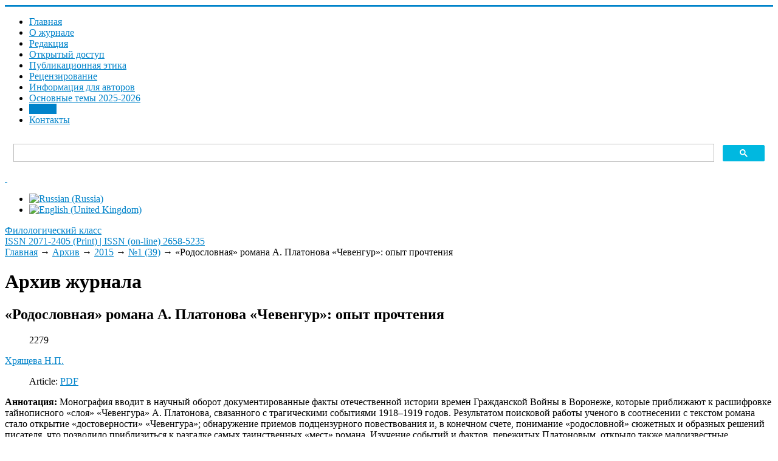

--- FILE ---
content_type: text/html; charset=utf-8
request_url: https://www.filclass.ru/archive/2015/39/rodoslovnaya-romana-a-platonova-chevengur-opyt-prochteniya
body_size: 10879
content:
<!DOCTYPE html>
<html xmlns="https://www.w3.org/1999/xhtml" xml:lang="ru-ru" lang="ru-ru" dir="ltr">
<head>
	<meta name="viewport" content="width=device-width, initial-scale=1.0" />
	<meta charset="utf-8" />
	<base href="https://www.filclass.ru/archive/2015/39/rodoslovnaya-romana-a-platonova-chevengur-opyt-prochteniya" />
	<meta name="description" content="Сайт журнала &quot;Филологический класс&quot;. ВАК, РИНЦ, WoS" />
	<meta name="generator" content="Philological Class" />
	<title>«Родословная» романа А. Платонова «Чевенгур»: опыт прочтения  - Филологический класс</title>
	<link href="http://purl.org/dc/terms/" rel="schema.DCTERMS" />
	<link href="http://purl.org/dc/elements/1.1/" rel="schema.DC" />
	<link href="https://www.filclass.ru/archive/2015/39/rodoslovnaya-romana-a-platonova-chevengur-opyt-prochteniya" rel="alternate" hreflang="ru-RU" />
	<link href="https://www.filclass.ru/en/archive/2015/39/pedigree-of-the-novel-a-platonov-chevengur-experience-of-reading" rel="alternate" hreflang="en-GB" />
	<link href="/templates/responsivetemplate/favicon.ico" rel="shortcut icon" type="image/vnd.microsoft.icon" />
	<link href="https://www.filclass.ru/media/com_slogin/comslogin.min.css?v=4" rel="stylesheet" />
	<link href="/media/com_rstbox/css/engagebox.css?1e84a2af86db382fd57636a9c5ab6278" rel="stylesheet" />
	<link href="/plugins/system/jce/css/content.css?badb4208be409b1335b815dde676300e" rel="stylesheet" />
	<link href="/templates/responsivetemplate/css/template.css?20211014085706" rel="stylesheet" />
	<link href="/media/mod_languages/css/template.css?1e84a2af86db382fd57636a9c5ab6278" rel="stylesheet" />
	<style>
#scrollToTop {
	cursor: pointer;
	font-size: 0.9em;
	position: fixed;
	text-align: center;
	z-index: 9999;
	-webkit-transition: background-color 0.2s ease-in-out;
	-moz-transition: background-color 0.2s ease-in-out;
	-ms-transition: background-color 0.2s ease-in-out;
	-o-transition: background-color 0.2s ease-in-out;
	transition: background-color 0.2s ease-in-out;

	background: #20a7d0;
	color: #ffffff;
	border-radius: 0px;
	padding-left: 12px;
	padding-right: 12px;
	padding-top: 4px;
	padding-bottom: 4px;
	right: 20px; bottom: 20px;
}

#scrollToTop:hover {
	background: #0088cc;
	color: #ffffff;
}

#scrollToTop > img {
	display: block;
	margin: 0 auto;
}.eb-1 {
                --animation_duration: 400ms;

            }
        
		.eb-1 .eb-close:hover {
			color: rgba(140, 31, 21, 1) !important;
		}	
	.eb-2 {
                --animation_duration: 400ms;

            }
        
		.eb-2 .eb-close:hover {
			color: rgba(140, 31, 21, 1) !important;
		}	
	div.ias_trigger{text-align: center;margin: 15px 0;} 
		div.ias_trigger a {border: 1px solid #ccc;padding: 5px;border-radius: 5px;background: #f1f1f1;}
        .pagination {display:none !important;}
	</style>
	<script type="application/json" class="joomla-script-options new">{"csrf.token":"2b5edb8d44f663ad00cb8f90207795a8","system.paths":{"root":"","base":""}}</script>
	<script src="/media/system/js/mootools-core.js?1e84a2af86db382fd57636a9c5ab6278"></script>
	<script src="/media/system/js/core.js?1e84a2af86db382fd57636a9c5ab6278"></script>
	<script src="/media/system/js/mootools-more.js?1e84a2af86db382fd57636a9c5ab6278"></script>
	<script src="/media/plg_system_sl_scrolltotop/js/scrolltotop_mt.js"></script>
	<script src="/media/jui/js/jquery.min.js?1e84a2af86db382fd57636a9c5ab6278"></script>
	<script src="/media/jui/js/jquery-noconflict.js?1e84a2af86db382fd57636a9c5ab6278"></script>
	<script src="/media/jui/js/jquery-migrate.min.js?1e84a2af86db382fd57636a9c5ab6278"></script>
	<script src="/plugins/content/djsuggester/assets/jquery.djsuggester.js" defer></script>
	<script src="/media/jui/js/bootstrap.min.js?1e84a2af86db382fd57636a9c5ab6278"></script>
	<script src="/media/system/js/caption.js?1e84a2af86db382fd57636a9c5ab6278"></script>
	<script src="https://www.filclass.ru/media/com_slogin/slogin.min.js?v=4"></script>
	<script src="/media/com_rstbox/js/vendor/velocity.js?1e84a2af86db382fd57636a9c5ab6278"></script>
	<script src="/media/com_rstbox/js/vendor/velocity.ui.js?1e84a2af86db382fd57636a9c5ab6278"></script>
	<script src="/media/com_rstbox/js/animations.js?1e84a2af86db382fd57636a9c5ab6278"></script>
	<script src="/media/com_rstbox/js/engagebox.js?1e84a2af86db382fd57636a9c5ab6278"></script>
	<script src="/templates/responsivetemplate/js/template.js"></script>
	<script src="/media/ajax_scroll/assets/jquery-ias.js"></script>
	<script>
document.addEvent('domready', function() {
	new Skyline_ScrollToTop({
		'image':		'/images/top.png',
		'text':			'',
		'title':		'',
		'className':	'scrollToTop',
		'duration':		500,
		'transition':	Fx.Transitions.linear
	});
});
			(function(){
				var cb = function() {
					var add = function(css, id) {
						if(document.getElementById(id)) return;
	
						var l = document.createElement('link'); l.rel = 'stylesheet'; l.id = id; l.href = css;
						var h = document.getElementsByTagName('head')[0]; h.appendChild(l);
					}
				add('/plugins/content/djsuggester/assets/animations.css', 'djsuggester_animations_css');
				add('/media/djextensions/css/animate.min.css', 'animate_min_css');
				add('/media/djextensions/css/animate.ext.css', 'animate_ext_css');
				};
				var raf = requestAnimationFrame || mozRequestAnimationFrame || webkitRequestAnimationFrame || msRequestAnimationFrame;
				if (raf) raf(cb);
				else window.addEventListener('load', cb);
			})();jQuery(function($){ initTooltips(); $("body").on("subform-row-add", initTooltips); function initTooltips (event, container) { container = container || document;$(container).find(".hasTooltip").tooltip({"html": true,"container": "body"});} });jQuery(window).on('load',  function() {
				new JCaption('img.caption');
			});
	</script>
	<link href="https://www.filclass.ru/archive/2015/39/rodoslovnaya-romana-a-platonova-chevengur-opyt-prochteniya" rel="alternate" hreflang="x-default" />
	<script type="text/javascript">
                    jQuery.ias({
                     container :  ".blog",
                     item: ".articleblock",
                     pagination: ".pagination",
                     next: ".pagination-next a",
                     triggerPageThreshold: "9999",
					 trigger: "Загрузить еще",
                     loader: "<img src=\"/media/ajax_scroll/assets/loader.gif\"/>",
                     noneleft: "<i class=\"Jext_more\">Конец списка</i>",
                     history: true,
                     onRenderComplete: function () {}
              });
        </script>

	<meta name="DC.creator" content="Хрящева Н.П." xml:lang="ru" />
<meta name="DC.creator" content="N. P. Khryashcheva" xml:lang="en" />
<meta name="DCTERMS.dateAccepted" content="2019-04-14T02:10:49+00:00" scheme="DCTERMS.W3CDTF" />
<meta name="DCTERMS.available" content="2019-04-14T02:10:49+00:00" scheme="DCTERMS.W3CDTF" />
<meta name="DCTERMS.issued" content="2019" scheme="DCTERMS.W3CDTF" />
<meta name="DCTERMS.bibliographicCitation" content="Хрящева, Н. П. «Родословная» романа А. Платонова «Чевенгур»:
опыт прочтения / Н. П. Хрящева   // Филологический класс. – 2015. – №1 (39). – С.  121-125. " xml:lang="ru" />
<meta name="DC.identifier" content="ISSN 2071-2405 (Print)" />
<meta name="DC.identifier" content="ISSN (on-line) 2658-5235" />
<meta name="DC.identifier" content="https://www.filclass.ru/archive/2015/39/rodoslovnaya-romana-a-platonova-chevengur-opyt-prochteniya" scheme="DCTERMS.URI" />
<meta name="DCTERMS.abstract" content="The monograph introduces the scientific revolution documented facts of Russian history since the Civil War in Voronezh, which is close to deciphering cryptographic “layer” “Chevengur” Andrei Platonov associated with the tragic events of 1918–1919. The result of a search of scholarly work in correlation with the text of the novel was the opening of “authenticity” “Chevengur”; detection techniques censored narrative and, ultimately, understanding “pedigree” story writer and imaginative solutions, enabling closer to unraveling the most mysterious “places” of the novel. The study of events and facts, experienced Platonov, also opened a little-known details of his biography. " xml:lang="en" />
<meta name="DCTERMS.abstract" content="Монография вводит в научный оборот документированные факты отечественной истории времен Гражданской Войны в Воронеже, которые приближают к расшифровке тайнописного «слоя» «Чевенгура» А. Платонова, связанного с трагическими событиями 1918–1919 годов. Результатом поисковой работы ученого в соотнесении с текстом романа стало открытие «достоверности» «Чевенгура»; обнаружение приемов подцензурного повествования и, в конечном счете, понимание «родословной» сюжетных и образных решений писателя, что позволило приблизиться к разгадке самых таинственных «мест» романа. Изучение событий и фактов, пережитых Платоновым, открыло также малоизвестные подробности его биографии." xml:lang="ru" />
<meta name="DC.format" content="application/pdf" xml:lang="en" />
<meta name="DC.language" content="ru" xml:lang="ru" scheme="DCTERMS.RFC1766" />
<meta name="DC.publisher" content="Уральский государственный педагогический университет" xml:lang="ru" />
<meta name="DCTERMS.isPartOf" content="Филологический класс. 2015. №1 (39)" xml:lang="ru" />
<meta name="DC.subject" content="RUSSIAN CLASSIC" xml:lang="en" />
<meta name="DC.subject" content="CANON" xml:lang="en" />
<meta name="DC.subject" content="FOREIGN RUSSIAN STUDIES" xml:lang="en" />
<meta name="DC.subject" content="SOFIA UNIVERSITY" xml:lang="en" />
<meta name="DC.subject" content="АНДРЕЙ ПЛАТОНОВ" xml:lang="ru" />
<meta name="DC.subject" content="ЧЕВЕНГУР" xml:lang="ru" />
<meta name="DC.subject" content="ВОРОНЕЖ" xml:lang="ru" />
<meta name="DC.subject" content="РЕВОЛЮЦИЯ" xml:lang="ru" />
<meta name="DC.subject" content="ГРАЖДАНСКАЯ ВОЙНА" xml:lang="ru" />
<meta name="DC.title" content="«Родословная» романа А. Платонова «Чевенгур»: опыт прочтения " xml:lang="ru" />
<meta name="DCTERMS.alternative" content="“Pedigree” of the Novel A. Platonov “Chevengur”: Experience of Reading" xml:lang="en" />
<meta name="DC.type" content="Article" xml:lang="en" />
<meta name="DC.type" content="info:eu-repo/semantics/article" xml:lang="en" />
<meta name="DC.type" content="info:eu-repo/semantics/publishedVersion" xml:lang="en" />
<meta name="citation_keywords" content="RUSSIAN CLASSIC, CANON, FOREIGN RUSSIAN STUDIES, SOFIA UNIVERSITY; АНДРЕЙ ПЛАТОНОВ, ЧЕВЕНГУР, ВОРОНЕЖ, РЕВОЛЮЦИЯ, ГРАЖДАНСКАЯ ВОЙНА; Article; info:eu-repo/semantics/article; info:eu-repo/semantics/publishedVersion" />
<meta name="citation_title" content="«Родословная» романа А. Платонова «Чевенгур»: опыт прочтения " />
<meta name="citation_publisher" content="Уральский государственный педагогический университет" />
<meta name="citation_journal_title" content="Филологический класс. 2015. №1 (39)" />
<meta name="citation_author" content="Хрящева Н.П." />
<meta name="citation_author" content="N. P. Khryashcheva" />
<meta name="citation_date" content="2019" />
<meta name="citation_abstract_html_url" content="https://www.filclass.ru/archive/2015/39/rodoslovnaya-romana-a-platonova-chevengur-opyt-prochteniya" />
<meta name="citation_issue" content="1" />
<meta name="citation_firstpage" content="121" />
<meta name="citation_issn" content="2071-2405 (Print)" />
<meta name="citation_language" content="ru" />
<meta name="citation_pdf_url" content="https://www.filclass.ru/images/JOURNAL/39/20-3.pdf" />
<meta name="citation_volume" content="121" />
<meta name="citation_lastpage" content="125" />

					<style type="text/css">
		body.site
		{
			border-top: 3px solid #0083ca;
			background-color: #ffffff		}
		a
		{
			color: #0083ca;
		}
		.nav-list > .active > a, .nav-list > .active > a:hover, .dropdown-menu li > a:hover, .dropdown-menu .active > a, .dropdown-menu .active > a:hover, .nav-pills > .active > a, .nav-pills > .active > a:hover,
		.btn-primary
		{
			background: #0083ca;
		}
	</style>
		<!--[if lt IE 9]>
		<script src="/media/jui/js/html5.js"></script>
	<![endif]-->
</head>

<body class="site com_content view-article no-layout no-task itemid-119">

		<!-- Body -->
	<div class="body">
	
		<div class="container">
			<!-- Header -->
			<header class="header" role="banner">
				<div class="header-inner clearfix">
					<div class="logotop"><a class="brand" href="/" title="ISSN 2071-2405 (Print) | ISSN (on-line) 2658-5235">		
					<span class="site-logo"></span>
					</a></div>
					
							<nav class="navigation" role="navigation">
					<div class="navbar pull-left">
						<a class="btn btn-navbar collapsed" data-toggle="collapse" data-target=".nav-collapse">
							<span class="icon-bar"></span>
							<span class="icon-bar"></span>
							<span class="icon-bar"></span>
						</a>
					</div>
					<div class="nav-collapse">
						<ul class="nav menu nav-pills mod-list">
<li class="item-202 default"><a href="/" >Главная</a></li><li class="item-230"><a href="/about" >О журнале</a></li><li class="item-126"><a href="/edit" >Редакция</a></li><li class="item-278"><a href="/otkrytyj-dostup" >Открытый доступ</a></li><li class="item-127"><a href="/authors-guide" >Публикационная этика</a></li><li class="item-231"><a href="/aims-and-scope" >Рецензирование</a></li><li class="item-224"><a href="/kak-otpravit-statyu" >Информация для авторов</a></li><li class="item-257"><a href="/indeksatsiya" >Основные темы 2025-2026</a></li><li class="item-119 current active"><a href="/archive" >Архив</a></li><li class="item-255"><a href="/kontakty" >Контакты</a></li></ul>

					</div>
				</nav>
								
					<div class="header-search pull-right">					
						

<div class="custom topserch"  >
	<script async src="https://cse.google.com/cse.js?cx=6e1d56a182ba73f5b"></script>
<div class="gcse-search"></div></div>

						
		<div class="moduletable accessibilitytop">
		
			

<div class="custom accessibilitytop"  >
	<a class="accessibilityicon" href="/?template=accessibility" rel="nofollow"><i class="icon-eye-open">&nbsp;</i></a>
<!--a href="/feedback"><i class="icon-mail">&nbsp;</i></a--></div>

		</div>
	
		<div class="moduletable righttopmod">
		
			<div class="mod-languages righttopmod">

	<ul class="lang-inline" dir="ltr">
									<li class="lang-active">
			<a href="https://www.filclass.ru/archive/2015/39/rodoslovnaya-romana-a-platonova-chevengur-opyt-prochteniya">
												<img src="/media/mod_languages/images/ru_ru.gif" alt="Russian (Russia)" title="Russian (Russia)" />										</a>
			</li>
								<li>
			<a href="/en/archive/2015/39/pedigree-of-the-novel-a-platonov-chevengur-experience-of-reading">
												<img src="/media/mod_languages/images/en_gb.gif" alt="English (United Kingdom)" title="English (United Kingdom)" />										</a>
			</li>
				</ul>

</div>

		</div>
	
					</div>			
				</div>
			</header>
		</div>
		
		<div class="bcgrtt">
		<div class="namesite">
		<a href="/" title="ISSN 2071-2405 (Print) | ISSN (on-line) 2658-5235">
						<span class="site-logo"></span><span class="site-title" title="Филологический класс">Филологический класс</span>													<div class="site-description">ISSN 2071-2405 (Print) | ISSN (on-line) 2658-5235</div>								</a>				
		</div>
		</div>
		
		<div class="container centercont">		
				
			<div class="clr"></div>
			<div class="rs_slider">
				
				<div class="clr"></div>
			</div>
			

			<noindex></noindex>
			<div class="row-fluid">
								<main id="content" role="main" class="span9">
					<!-- Begin Content -->
							<div class="moduletable">
						

<nav><div class="breadcrumbs">

<a href="/" class="pathway">Главная</a> → <a href="/archive" class="pathway">Архив</a> → <a href="/archive/2015" class="pathway">2015</a> → <a href="/archive/2015/39" class="pathway">№1 (39)</a> → <span>«Родословная» романа А. Платонова «Чевенгур»: опыт прочтения </span>
</div></nav>		</div>
	
					
<div id="system-message-container">
	
</div>

					<div class="item-page" itemscope itemtype="https://schema.org/Article">
	<meta itemprop="inLanguage" content="ru-RU" />
		<div class="page-header">
		<h1> Архив журнала </h1>
	</div>
	
		
			<div class="page-header">
					<h2 itemprop="headline">
				«Родословная» романа А. Платонова «Чевенгур»: опыт прочтения 			</h2>
									</div>
					
		
						<dl class="article-info muted">

		
			<dt class="article-info-term">
							</dt>

			
			
			
			
			
		
					
			
										<dd class="hits">
					<span class="icon-eye-open" aria-hidden="true"></span>
					<meta itemprop="interactionCount" content="UserPageVisits:2279" />
					2279			</dd>						</dl>
	
			
															<span class="tag-22 tag-list0" itemprop="author"><a href="/authors/khryashcheva-n-p" class="label label-info">Хрящева Н.П.</a></span>
						
		
									<dl class="fields-container">
	<dd class="field-entry pdf-stati pdf-article">	<span class="field-label pdf-label">Article: </span>
<span class="field-value "><a href="/images/JOURNAL/39/20-3.pdf"class="modal wfpopup noicon pdficon">PDF</a></span>
</dd></dl>	<div itemprop="articleBody" class="articleBody">
		 <div class="dj-suggester component content"  data-offset="400" data-delay="15" data-hideintop="0" data-show-once="0" data-anim-in="rotateInDownRight" data-anim-out="fadeOutDown" data-anim-speed="normal" style="display:none;"><div class="dj-suggester-head">Вам может быть интересно:</div><h4 class="dj-suggester-title"><a href="/archive/lyubov-k-russkomu-yazyku-i-bespokojstvo-za-nego-krongauz-m-russkij-yazyk-na-grani-nervnogo-sryva-m-2009">Love to Russian and Anxiety for It (Krongauz M. Russian on the Verge of a Nervous Breakdown. М, 2009)</a></h4><div class="dj-suggester-content"></div></div>	</div>

		
	<div class="annkey annotru"><strong>Аннотация:</strong> Монография вводит в научный оборот документированные факты отечественной истории времен Гражданской Войны в Воронеже, которые приближают к расшифровке тайнописного «слоя» «Чевенгура» А. Платонова, связанного с трагическими событиями 1918–1919 годов. Результатом поисковой работы ученого в соотнесении с текстом романа стало открытие «достоверности» «Чевенгура»; обнаружение приемов подцензурного повествования и, в конечном счете, понимание «родословной» сюжетных и образных решений писателя, что позволило приблизиться к разгадке самых таинственных «мест» романа. Изучение событий и фактов, пережитых Платоновым, открыло также малоизвестные подробности его биографии.</div><div class="annkey keyru"><strong>Ключевые слова:</strong> АНДРЕЙ ПЛАТОНОВ, ЧЕВЕНГУР, ВОРОНЕЖ, РЕВОЛЮЦИЯ, ГРАЖДАНСКАЯ ВОЙНА</div>
		
	<h3 class="forcitateh">Для цитирования:</h3><div class="forcitate">Хрящева, Н. П. «Родословная» романа А. Платонова «Чевенгур»:
опыт прочтения / Н. П. Хрящева    // Филологический класс. – 2015. – №1 (39). – С.  121-125. </div>	
	
	<ul class="pager pagenav">
	<li class="previous">
		<a class="hasTooltip" title="Seper in Motu. Актуальные филологические исследования болгарских ученых" aria-label="Предыдущий: Seper in Motu. Актуальные филологические исследования болгарских ученых" href="/archive/2015/39/seper-in-motu-aktualnye-filologicheskie-issledovaniya-bolgarskikh-ucheny" rel="prev">
			<span class="icon-chevron-left" aria-hidden="true"></span> <span aria-hidden="true">Назад</span>		</a>
	</li>
</ul>
					</div>
					
					
					<!-- End Content -->
				</main>
									<div id="aside" class="span3 rightcol">
						
						<div class="well ">

<div class="custom"  >
	<p><span id="login">Войти</span> <a href="/registratsiya-na-sajte" class="buttregtop">Регистрация</a></p></div>
</div><div class="well  rightmod"><div class="page-header"><strong>Последний номер</strong></div>

<div class="custom rightmod"  style="background-image: url(/images/3-2025/3-2025-_page-0001.jpg)" >
	<p><a href="/images/4-2025/--4-2025_copy_copy.pdf"><img src="/images/4-2025/4-2025__page-0001.jpg" alt="3 2025 page 0001" width="1016" height="1477" /></a></p></div>
</div><div class="well  rightmod"><div class="page-header"><strong>Архив журнала</strong></div><ul class="categories-module rightmod mod-list">
	<li> 		<h4>
		<a href="/archive/2025">
		2025					</a>
		</h4>

					</li>
	<li> 		<h4>
		<a href="/archive/2024">
		2024					</a>
		</h4>

					</li>
	<li> 		<h4>
		<a href="/archive/2023">
		2023					</a>
		</h4>

					</li>
	<li> 		<h4>
		<a href="/archive/2022">
		2022					</a>
		</h4>

					</li>
	<li> 		<h4>
		<a href="/archive/2021">
		2021					</a>
		</h4>

					</li>
	<li> 		<h4>
		<a href="/archive/2020">
		2020					</a>
		</h4>

					</li>
	<li> 		<h4>
		<a href="/archive/2019">
		2019					</a>
		</h4>

					</li>
	<li> 		<h4>
		<a href="/archive/2018">
		2018					</a>
		</h4>

					</li>
	<li> 		<h4>
		<a href="/archive/2017">
		2017					</a>
		</h4>

					</li>
	<li> 		<h4>
		<a href="/archive/2016">
		2016					</a>
		</h4>

					</li>
	<li> 		<h4>
		<a href="/archive/2015">
		2015					</a>
		</h4>

					</li>
	<li> 		<h4>
		<a href="/archive/2014">
		2014					</a>
		</h4>

					</li>
	<li> 		<h4>
		<a href="/archive/2013">
		2013					</a>
		</h4>

					</li>
	<li> 		<h4>
		<a href="/archive/2012">
		2012					</a>
		</h4>

					</li>
	<li> 		<h4>
		<a href="/archive/2011">
		2011					</a>
		</h4>

					</li>
	<li> 		<h4>
		<a href="/archive/2010">
		2010					</a>
		</h4>

					</li>
	<li> 		<h4>
		<a href="/archive/2009">
		2009					</a>
		</h4>

					</li>
	<li> 		<h4>
		<a href="/archive/2008">
		2008					</a>
		</h4>

					</li>
	<li> 		<h4>
		<a href="/archive/2007">
		2007					</a>
		</h4>

					</li>
	<li> 		<h4>
		<a href="/archive/2006">
		2006					</a>
		</h4>

					</li>
	<li> 		<h4>
		<a href="/archive/2005">
		2005					</a>
		</h4>

					</li>
	<li> 		<h4>
		<a href="/archive/2004">
		2004					</a>
		</h4>

					</li>
	<li> 		<h4>
		<a href="/archive/2003">
		2003					</a>
		</h4>

					</li>
</ul>
</div><div class="well  rightmod"><div class="page-header"><strong>Популярные статьи</strong></div><ul class="mostread rightmod mod-list">
	<li itemscope itemtype="https://schema.org/Article">
		<a href="/archive/2013/31/znachenie-slova-shkola-v-tolkovom-slovare-russkogo-yazyka-i-v-russkom-yazykovom-soznanii" itemprop="url">
			<span itemprop="name">
				Значение слова «школа» в толковом словаре русского языка и в русском языковом сознании 			</span>
		</a>
	</li>
	<li itemscope itemtype="https://schema.org/Article">
		<a href="/archive/2011/25/k-ege-shag-za-shagom-rabochaya-tetrad-po-russkomu-yazyku-chast-1" itemprop="url">
			<span itemprop="name">
				К ЕГЭ шаг за шагом: рабочая тетрадь по русскому языку. Часть 1			</span>
		</a>
	</li>
	<li itemscope itemtype="https://schema.org/Article">
		<a href="/archive/2016/43/o-printsipakh-formirovaniya-tvorcheskogo-zadaniya-dlya-olimpiady-shkolnikov-po-literature" itemprop="url">
			<span itemprop="name">
				О принципах формирования «творческого задания» для олимпиады школьников по литературе			</span>
		</a>
	</li>
	<li itemscope itemtype="https://schema.org/Article">
		<a href="/archive/2018/51/pobedivshee-smert-slovo-tvorcheskaya-pereklichka-a-akhmatovoj-i-i-brodskogo" itemprop="url">
			<span itemprop="name">
				«Победившее смерть слово»: творческая перекличка А. Ахматовой и И. Бродского			</span>
		</a>
	</li>
	<li itemscope itemtype="https://schema.org/Article">
		<a href="/archive/2011/25/novoe-nauchnoe-napravlenie-v-lingvistike-rubezha-vekov-lingvistika-kreativa-koll-mon-otv-red-t-a-gridina-ekaterinburg-2011" itemprop="url">
			<span itemprop="name">
				Голоса революционной эпохи (Подшивалова Е.А. Лекции по русской литературе 1920-х – 1930-х гг. Часть 1. – Ижевск, 2010)			</span>
		</a>
	</li>
</ul>
</div><div class="well rightmod"><div class="page-header"><strong>Журнал в базах данных</strong></div>

<div class="customrightmod"  >
	<p><a href="http://mjl.clarivate.com/cgi-bin/jrnlst/jlresults.cgi?PC=MASTER&amp;Word=*Philological%20Class" target="_blank" rel="noopener">Web of Science&nbsp;(ESCI)</a></p>
<p><a href="https://www.scopus.com/sourceid/21101119578">SCOPUS</a></p>
<p><a href="https://elibrary.ru/title_about.asp?id=32349" target="_blank" rel="noopener">eLIBRARY</a></p>
<p><a href="https://scholar.google.ru/scholar?hl=ru&amp;as_sdt=0%2C5&amp;q=филологический+класс&amp;oq=Филологический+" target="_blank" rel="noopener">Академия Google</a></p>
<p><a href="https://dbh.nsd.uib.no/publiseringskanaler/erihplus/periodical/info?id=486932" target="_blank" rel="noopener">ERIH PLUS</a></p>
<p><a href="https://doaj.org/toc/2658-5235" target="_blank" rel="noopener">DOAJ</a></p>
<p><a href="https://search.crossref.org/?q=2658-5235+&amp;from_ui=yes&amp;container-title=Philological+Class">Crossref&nbsp;</a></p>
<p>&nbsp;</p></div>
</div>
						
					</div>
							</div>
		</div>
	</div>
	<!-- Footer -->
	<footer  role="contentinfo">
		<div class="container">
			
					
					<div class="content-bott"></div>
			
			
            	</div>
            	
            	<div class="footer">
            		<div class="footermenu">		    	
			
		<div class="moduletable">
		
			

<div class="custom"  >
	<p><a href="https://uspu.ru/">ФГБОУ ВО «Уральский государственный педагогический университет»</a></p>
<p>620017, г. Екатеринбург, пр. Космонавтов, 26, кафедра литературы и методики ее преподавания (к. 276)</p>
<p>+7 (343) 235-76-66;&nbsp;<a href="mailto:olga-skripova@mail.ru">olga-skripova@mail.ru</a></p>
<p>Свидетельство о регистрации ПИ № ФС 77-76120 от 24.06.2019</p>
<p class="copyright"><a href="/administrator?jndex" target="_blank" rel="nofollow" class="under">©</a> Все права защищены. Журнал «Филологический класс» - <a href="/sitemap">Карта сайта</a> (вебсайт)</p>
<p>Статьи в журнале размещаются на условиях открытой лицензии <a href="https://creativecommons.org/licenses/by/4.0/" target="_blank" rel="noopener">Creative Commons Attribution 4.0 License.</a><br /><a href="https://creativecommons.org/licenses/by/4.0/" target="_blank" rel="noopener"><img src="/images/CreativeComm80x15.png" alt="Creative Commons Attribution 4.0 License" /></a>&nbsp;<a href="https://portal.issn.org/resource/issn/2658-5235" target="_blank" rel="noopener"><img src="/images/oa-logo.png" alt="oa logo" width="31" height="31" /></a></p>
<p><br /><a href="https://griban.ru" target="_blank" rel="noopener" class="griban">Разработка сайта - Griban</a></p></div>

		</div>
	

			</div>
		</div>
			
			<p class="pull-right">
				<a href="#top" id="back-top">
									</a>
			</p>
		</div>
	</footer>
	<noindex>

<div class="custom"  >
	<!-- Yandex.Metrika counter --> <script type="text/javascript" > (function(m,e,t,r,i,k,a){m[i]=m[i]||function(){(m[i].a=m[i].a||[]).push(arguments)}; m[i].l=1*new Date();k=e.createElement(t),a=e.getElementsByTagName(t)[0],k.async=1,k.src=r,a.parentNode.insertBefore(k,a)}) (window, document, "script", "https://mc.yandex.ru/metrika/tag.js", "ym"); ym(53158684, "init", { clickmap:true, trackLinks:true, accurateTrackBounce:true, webvisor:true, trackHash:true }); </script> <noscript><div><img src="https://mc.yandex.ru/watch/53158684" style="position:absolute; left:-9999px;" alt="" /></div></noscript> <!-- /Yandex.Metrika counter --></div>
</noindex>

<div data-id="1" 
	class="eb-inst eb-hide eb-1 eb-center eb-module "
	data-options='{"trigger":"onClick","trigger_selector":"#login","delay":0,"scroll_depth":"percentage","scroll_depth_value":80,"firing_frequency":1,"reverse_scroll_close":true,"threshold":0,"close_out_viewport":false,"exit_timer":1000,"idle_time":10000,"animation_open":"rstbox.slideDownIn","animation_close":"rstbox.slideUpOut","animation_duration":400,"prevent_default":true,"backdrop":true,"backdrop_color":"rgba(0, 0, 0, 0.8)","backdrop_click":true,"disable_page_scroll":false,"test_mode":false,"debug":false,"ga_tracking":false,"ga_tracking_id":0,"ga_tracking_event_category":"EngageBox","ga_tracking_event_label":"Box #1 - \u0410\u0432\u0442\u043e\u0440\u0438\u0437\u0430\u0446\u0438\u044f \/ \u0432\u0445\u043e\u0434","auto_focus":false}'
	data-type='popup'
	style="z-index:9999999;"	>

	
	<div class="eb-dialog eb-shd1 eb-acb eb-acc" style="max-width:560px;height:560px;background-color:rgba(255, 255, 255, 1);color:rgba(51, 51, 51, 1);border:solid 6px rgba(84, 172, 210, 1);border-radius:0px;padding:20px;" role="dialog" tabindex="-1">
		
		
<button type="button" data-ebox-cmd="close" class="eb-close" aria-label="Close" style="color:rgba(224, 45, 29, 1);font-size:30px">
			<span aria-hidden="true">&times;</span>
	</button>	
		<div class="eb-container">
							<div class="eb-header">
					Авторизация / вход				</div>
						<div class="eb-content">
				<noindex>
<div class="jlslogin">

    <div class="pretext">
        <p>Регистрация на сайте позволяет ЛЕГКО отправлять статью и вести переписку с редакцией!
<br /><b><a href="/registratsiya-na-sajte" style="text-decoration:underline;">Преимущества регистрации</a></b></p>
    </div>
    
<div id="slogin-buttons" class="slogin-buttons slogin-compact">
                        <a  rel="nofollow"  title="ВКонтакте" href="/component/slogin/provider/vkontakte/auth"><span class="vkontakteslogin">&nbsp;</span></a>
                    <a  rel="nofollow"  title="Одноклассники" href="/component/slogin/provider/odnoklassniki/auth"><span class="odnoklassnikislogin">&nbsp;</span></a>
                    <a  rel="nofollow"  title="Яндекс" href="/component/slogin/provider/yandex/auth"><span class="yandexslogin">&nbsp;</span></a>
                    <a  rel="nofollow"  title="Майл@ру" href="/component/slogin/provider/mail/auth"><span class="mailslogin">&nbsp;</span></a>
            </div>

<div class="slogin-clear"></div>

    
    <form action="/archive" method="post" id="login-form" >
        <fieldset class="userdata">
            <p id="form-login-username">
                <label for="modlgn-username">Логин</label>
                <input id="modlgn-username" type="text" name="username" class="inputbox"  size="18" />
            </p>
            <p id="form-login-password">
                <label for="modlgn-passwd">Пароль</label>
                <input id="modlgn-passwd" type="password" name="password" class="inputbox" size="18"  />
            </p>
                        <p id="form-login-remember">
				 <label for="modlgn-remember">
				  	<input id="modlgn-remember" type="checkbox" name="remember" class="inputbox" value="yes"/>
				  	Запомнить меня				 </label>
			</p>
			<div class="slogin-clear"></div>
                        <input type="submit" name="Submit" class="button" value="Войти" />
            <input type="hidden" name="option" value="com_users" />
            <input type="hidden" name="task" value="user.login" />
            <input type="hidden" name="return" value="aHR0cHM6Ly93d3cuZmlsY2xhc3MucnUvYXJjaGl2ZS8yMDE1LzM5L3JvZG9zbG92bmF5YS1yb21hbmEtYS1wbGF0b25vdmEtY2hldmVuZ3VyLW9weXQtcHJvY2h0ZW5peWE=" />
            <input type="hidden" name="2b5edb8d44f663ad00cb8f90207795a8" value="1" />        </fieldset>
        <ul class="ul-jlslogin">
            <li>
                <a  rel="nofollow" href="/component/users/reset?Itemid=202">
                    Забыли пароль?</a>
            </li>
            <li>
                <a  rel="nofollow" href="/component/users/remind?Itemid=202">
                    Забыли логин?</a>
            </li>
                    </ul>
            </form>
    </div>
</noindex>			</div>
		</div>
			</div>	
</div>
<div data-id="2" 
	class="eb-inst eb-hide eb-2 eb-center eb-module "
	data-options='{"trigger":"onClick","trigger_selector":"#login-en","delay":0,"scroll_depth":"percentage","scroll_depth_value":80,"firing_frequency":1,"reverse_scroll_close":true,"threshold":0,"close_out_viewport":false,"exit_timer":1000,"idle_time":10000,"animation_open":"rstbox.slideDownIn","animation_close":"rstbox.slideUpOut","animation_duration":400,"prevent_default":true,"backdrop":true,"backdrop_color":"rgba(0, 0, 0, 0.8)","backdrop_click":true,"disable_page_scroll":false,"test_mode":false,"debug":false,"ga_tracking":false,"ga_tracking_id":0,"ga_tracking_event_category":"EngageBox","ga_tracking_event_label":"Box #2 - Log in","auto_focus":false}'
	data-type='popup'
	style="z-index:9999999;"	>

	
	<div class="eb-dialog eb-shd1 eb-acb eb-acc" style="max-width:560px;height:500px;background-color:rgba(255, 255, 255, 1);color:rgba(51, 51, 51, 1);border:solid 6px rgba(84, 172, 210, 1);border-radius:0px;padding:20px;" role="dialog" tabindex="-1">
		
		
<button type="button" data-ebox-cmd="close" class="eb-close" aria-label="Close" style="color:rgba(199, 83, 74, 1);font-size:30px">
			<span aria-hidden="true">&times;</span>
	</button>	
		<div class="eb-container">
							<div class="eb-header">
					Log in				</div>
						<div class="eb-content">
				<noindex>
<div class="jlslogin">

<div id="slogin-buttons" class="slogin-buttons slogin-compact">
                        <a  rel="nofollow"  title="ВКонтакте" href="/component/slogin/provider/vkontakte/auth"><span class="vkontakteslogin">&nbsp;</span></a>
                    <a  rel="nofollow"  title="Одноклассники" href="/component/slogin/provider/odnoklassniki/auth"><span class="odnoklassnikislogin">&nbsp;</span></a>
                    <a  rel="nofollow"  title="Яндекс" href="/component/slogin/provider/yandex/auth"><span class="yandexslogin">&nbsp;</span></a>
                    <a  rel="nofollow"  title="Майл@ру" href="/component/slogin/provider/mail/auth"><span class="mailslogin">&nbsp;</span></a>
            </div>

<div class="slogin-clear"></div>

    
    <form action="/archive" method="post" id="login-form" >
        <fieldset class="userdata">
            <p id="form-login-username">
                <label for="modlgn-username">Логин</label>
                <input id="modlgn-username" type="text" name="username" class="inputbox"  size="18" />
            </p>
            <p id="form-login-password">
                <label for="modlgn-passwd">Пароль</label>
                <input id="modlgn-passwd" type="password" name="password" class="inputbox" size="18"  />
            </p>
                        <p id="form-login-remember">
				 <label for="modlgn-remember">
				  	<input id="modlgn-remember" type="checkbox" name="remember" class="inputbox" value="yes"/>
				  	Запомнить меня				 </label>
			</p>
			<div class="slogin-clear"></div>
                        <input type="submit" name="Submit" class="button" value="Войти" />
            <input type="hidden" name="option" value="com_users" />
            <input type="hidden" name="task" value="user.login" />
            <input type="hidden" name="return" value="aHR0cHM6Ly93d3cuZmlsY2xhc3MucnUvYXJjaGl2ZS8yMDE1LzM5L3JvZG9zbG92bmF5YS1yb21hbmEtYS1wbGF0b25vdmEtY2hldmVuZ3VyLW9weXQtcHJvY2h0ZW5peWE=" />
            <input type="hidden" name="2b5edb8d44f663ad00cb8f90207795a8" value="1" />        </fieldset>
        <ul class="ul-jlslogin">
            <li>
                <a  rel="nofollow" href="/component/users/reset?Itemid=202">
                    Забыли пароль?</a>
            </li>
            <li>
                <a  rel="nofollow" href="/component/users/remind?Itemid=202">
                    Забыли логин?</a>
            </li>
                    </ul>
            </form>
    </div>
</noindex>			</div>
		</div>
			</div>	
</div></body>
</html>